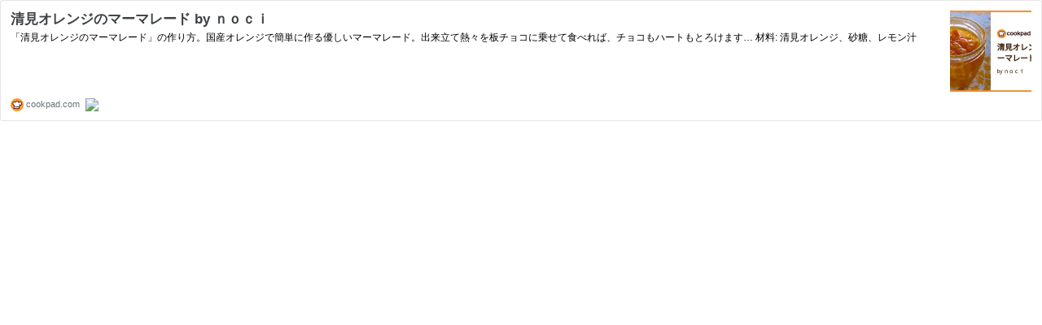

--- FILE ---
content_type: text/html; charset=utf-8
request_url: https://hatenablog-parts.com/embed?url=http%3A%2F%2Fcookpad.com%2Frecipe%2F1781793
body_size: 1367
content:
<!DOCTYPE html>
<html
  lang="ja"
  >

  <head>
    <meta charset="utf-8"/>
    <meta name="viewport" content="initial-scale=1.0"/>
    <meta name="googlebot" content="noindex,indexifembedded" />

    <title></title>

    
<script
  id="embed-gtm-data-layer-loader"
  data-data-layer-page-specific=""
>
(function() {
  function loadDataLayer(elem, attrName) {
    if (!elem) { return {}; }
    var json = elem.getAttribute(attrName);
    if (!json) { return {}; }
    return JSON.parse(json);
  }

  var globalVariables = loadDataLayer(
    document.documentElement,
    'data-data-layer'
  );
  var pageSpecificVariables = loadDataLayer(
    document.getElementById('embed-gtm-data-layer-loader'),
    'data-data-layer-page-specific'
  );

  var variables = [globalVariables, pageSpecificVariables];

  if (!window.dataLayer) {
    window.dataLayer = [];
  }

  for (var i = 0; i < variables.length; i++) {
    window.dataLayer.push(variables[i]);
  }
})();
</script>

<!-- Google Tag Manager -->
<script>(function(w,d,s,l,i){w[l]=w[l]||[];w[l].push({'gtm.start':
new Date().getTime(),event:'gtm.js'});var f=d.getElementsByTagName(s)[0],
j=d.createElement(s),dl=l!='dataLayer'?'&l='+l:'';j.async=true;j.src=
'https://www.googletagmanager.com/gtm.js?id='+i+dl;f.parentNode.insertBefore(j,f);
})(window,document,'script','dataLayer','GTM-P4CXTW');</script>
<!-- End Google Tag Manager -->











    
<link rel="stylesheet" type="text/css" href="https://cdn.blog.st-hatena.com/css/embed.css?version=ce040fcbad0d42a5e1cae88990dad0"/>


    <script defer id="blogcard-js" src="https://cdn.blog.st-hatena.com/js/blogcard.js?version=ce040fcbad0d42a5e1cae88990dad0"></script>
  </head>
  <body class="body-iframe page-embed hatena-web-card">

    <div class="embed-wrapper">
      <div class="embed-wrapper-inner">
        
        <div class="embed-content with-thumb">
          
          
            <div class="thumb-wrapper">
              <a href="http://cookpad.com/recipe/1781793" target="_blank" data-track-component="entry_image">
                <img src="https://cdn.image.st-hatena.com/image/square/0b8f0fe25d34f2b8523c613d3c0f2bfcdddca77d/backend=imagemagick;height=200;version=1;width=200/https%3A%2F%2Fog-image.cookpad.com%2Fglobal%2Fjp%2Frecipe%2F18749138%3Ft%3D1334666546" class="thumb">
              </a>
            </div>
          
          <div class="entry-body">
            <h2 class="entry-title">
              <a href="http://cookpad.com/recipe/1781793" target="_blank" data-track-component="entry_title">清見オレンジのマーマレード by ｎｏｃｉ</a>
            </h2>
            <div class="entry-content">
              「清見オレンジのマーマレード」の作り方。国産オレンジで簡単に作る優しいマーマレード。出来立て熱々を板チョコに乗せて食べれば、チョコもハートもとろけます… 材料: 清見オレンジ、砂糖、レモン汁
            </div>
          </div>
        </div>
        <div class="embed-footer">
          
          <a href="http://cookpad.com/recipe/1781793" target="_blank" data-track-component="blog_domain"><img src="https://cdn-ak.favicon.st-hatena.com?url=http%3A%2F%2Fcookpad.com%2Frecipe%2F1781793" alt="cookpad.com" title="cookpad.com" class="favicon"> cookpad.com</a>
          
          <img src="https://s.st-hatena.com/entry.count.image?uri=http%3A%2F%2Fcookpad.com%2Frecipe%2F1781793" alt="" class="star-count" />
          <a href="https://b.hatena.ne.jp/entry/cookpad.com/recipe/1781793" target="_blank" data-track-component="bookmark_count_image"><img src="https://b.hatena.ne.jp/entry/image/http://cookpad.com/recipe/1781793" class="bookmark-count"></a>
        </div>
      </div>
    </div>
  </body>
</html>
